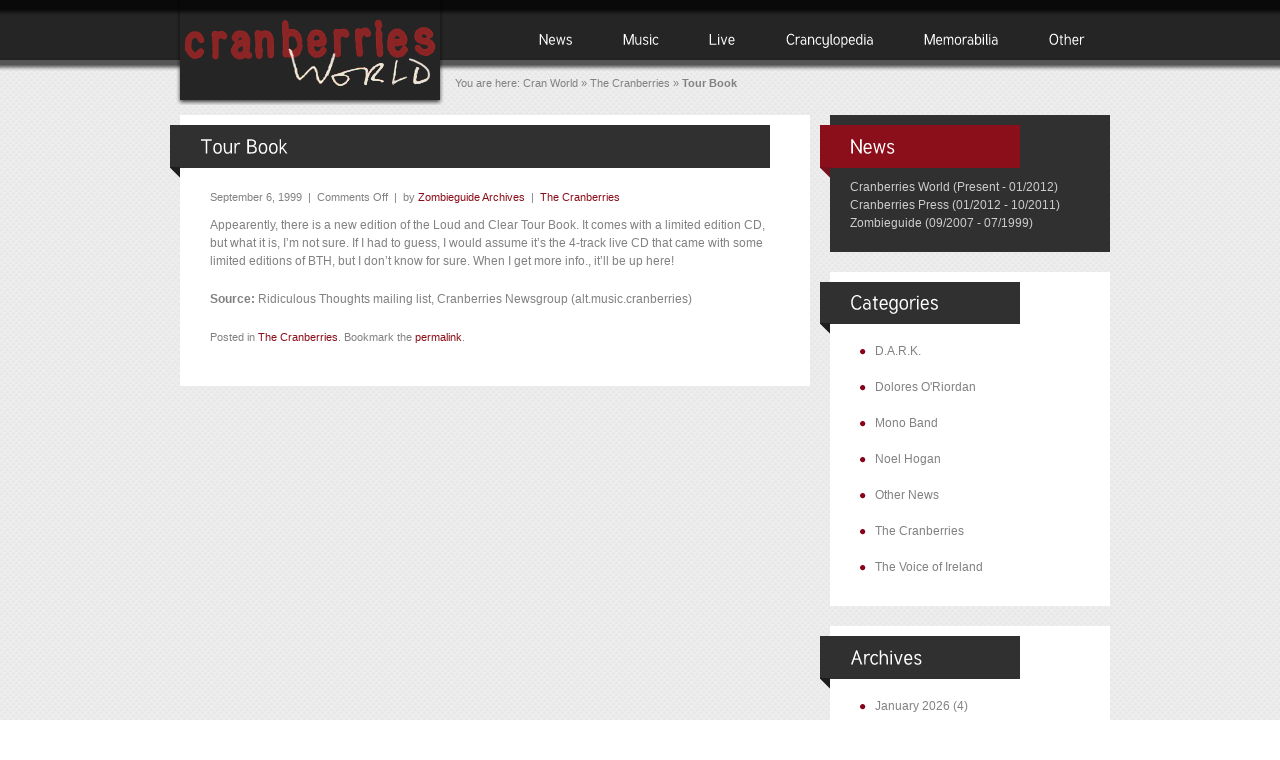

--- FILE ---
content_type: text/html; charset=UTF-8
request_url: http://cranberriesworld.com/1999/09/06/tour-book/
body_size: 13117
content:
<!DOCTYPE html>
<html lang="en-GB">
<head>
<meta charset="UTF-8" />
<title>Tour Book | Cranberries World</title>
<link rel="profile" href="http://gmpg.org/xfn/11" />
<link rel="stylesheet" type="text/css" media="all" href="http://cranberriesworld.com/wp-content/themes/impresa/style.css" />
<link href="http://cranberriesworld.com/wp-content/themes/impresa/prettyPhoto.css" rel="stylesheet" type="text/css" />
<link href="http://cranberriesworld.com/wp-content/themes/impresa/nivo-slider.css" rel="stylesheet" type="text/css" />
<link rel="pingback" href="http://cranberriesworld.com/xmlrpc.php" />
<link rel="shortcut icon" href="http://cranberriesworld.com/wp-content/themes/impresa/images/favicon.ico" />

<meta name='robots' content='max-image-preview:large' />
	<style>img:is([sizes="auto" i], [sizes^="auto," i]) { contain-intrinsic-size: 3000px 1500px }</style>
	<link rel='dns-prefetch' href='//widgetlogic.org' />
<link rel="alternate" type="application/rss+xml" title="Cranberries World &raquo; Feed" href="https://cranberriesworld.com/feed/" />
<link rel="alternate" type="application/rss+xml" title="Cranberries World &raquo; Comments Feed" href="https://cranberriesworld.com/comments/feed/" />
<script type="text/javascript">
/* <![CDATA[ */
window._wpemojiSettings = {"baseUrl":"https:\/\/s.w.org\/images\/core\/emoji\/16.0.1\/72x72\/","ext":".png","svgUrl":"https:\/\/s.w.org\/images\/core\/emoji\/16.0.1\/svg\/","svgExt":".svg","source":{"concatemoji":"http:\/\/cranberriesworld.com\/wp-includes\/js\/wp-emoji-release.min.js?ver=6.8.3"}};
/*! This file is auto-generated */
!function(s,n){var o,i,e;function c(e){try{var t={supportTests:e,timestamp:(new Date).valueOf()};sessionStorage.setItem(o,JSON.stringify(t))}catch(e){}}function p(e,t,n){e.clearRect(0,0,e.canvas.width,e.canvas.height),e.fillText(t,0,0);var t=new Uint32Array(e.getImageData(0,0,e.canvas.width,e.canvas.height).data),a=(e.clearRect(0,0,e.canvas.width,e.canvas.height),e.fillText(n,0,0),new Uint32Array(e.getImageData(0,0,e.canvas.width,e.canvas.height).data));return t.every(function(e,t){return e===a[t]})}function u(e,t){e.clearRect(0,0,e.canvas.width,e.canvas.height),e.fillText(t,0,0);for(var n=e.getImageData(16,16,1,1),a=0;a<n.data.length;a++)if(0!==n.data[a])return!1;return!0}function f(e,t,n,a){switch(t){case"flag":return n(e,"\ud83c\udff3\ufe0f\u200d\u26a7\ufe0f","\ud83c\udff3\ufe0f\u200b\u26a7\ufe0f")?!1:!n(e,"\ud83c\udde8\ud83c\uddf6","\ud83c\udde8\u200b\ud83c\uddf6")&&!n(e,"\ud83c\udff4\udb40\udc67\udb40\udc62\udb40\udc65\udb40\udc6e\udb40\udc67\udb40\udc7f","\ud83c\udff4\u200b\udb40\udc67\u200b\udb40\udc62\u200b\udb40\udc65\u200b\udb40\udc6e\u200b\udb40\udc67\u200b\udb40\udc7f");case"emoji":return!a(e,"\ud83e\udedf")}return!1}function g(e,t,n,a){var r="undefined"!=typeof WorkerGlobalScope&&self instanceof WorkerGlobalScope?new OffscreenCanvas(300,150):s.createElement("canvas"),o=r.getContext("2d",{willReadFrequently:!0}),i=(o.textBaseline="top",o.font="600 32px Arial",{});return e.forEach(function(e){i[e]=t(o,e,n,a)}),i}function t(e){var t=s.createElement("script");t.src=e,t.defer=!0,s.head.appendChild(t)}"undefined"!=typeof Promise&&(o="wpEmojiSettingsSupports",i=["flag","emoji"],n.supports={everything:!0,everythingExceptFlag:!0},e=new Promise(function(e){s.addEventListener("DOMContentLoaded",e,{once:!0})}),new Promise(function(t){var n=function(){try{var e=JSON.parse(sessionStorage.getItem(o));if("object"==typeof e&&"number"==typeof e.timestamp&&(new Date).valueOf()<e.timestamp+604800&&"object"==typeof e.supportTests)return e.supportTests}catch(e){}return null}();if(!n){if("undefined"!=typeof Worker&&"undefined"!=typeof OffscreenCanvas&&"undefined"!=typeof URL&&URL.createObjectURL&&"undefined"!=typeof Blob)try{var e="postMessage("+g.toString()+"("+[JSON.stringify(i),f.toString(),p.toString(),u.toString()].join(",")+"));",a=new Blob([e],{type:"text/javascript"}),r=new Worker(URL.createObjectURL(a),{name:"wpTestEmojiSupports"});return void(r.onmessage=function(e){c(n=e.data),r.terminate(),t(n)})}catch(e){}c(n=g(i,f,p,u))}t(n)}).then(function(e){for(var t in e)n.supports[t]=e[t],n.supports.everything=n.supports.everything&&n.supports[t],"flag"!==t&&(n.supports.everythingExceptFlag=n.supports.everythingExceptFlag&&n.supports[t]);n.supports.everythingExceptFlag=n.supports.everythingExceptFlag&&!n.supports.flag,n.DOMReady=!1,n.readyCallback=function(){n.DOMReady=!0}}).then(function(){return e}).then(function(){var e;n.supports.everything||(n.readyCallback(),(e=n.source||{}).concatemoji?t(e.concatemoji):e.wpemoji&&e.twemoji&&(t(e.twemoji),t(e.wpemoji)))}))}((window,document),window._wpemojiSettings);
/* ]]> */
</script>
<style id='wp-emoji-styles-inline-css' type='text/css'>

	img.wp-smiley, img.emoji {
		display: inline !important;
		border: none !important;
		box-shadow: none !important;
		height: 1em !important;
		width: 1em !important;
		margin: 0 0.07em !important;
		vertical-align: -0.1em !important;
		background: none !important;
		padding: 0 !important;
	}
</style>
<link rel='stylesheet' id='wp-block-library-css' href='http://cranberriesworld.com/wp-includes/css/dist/block-library/style.min.css?ver=6.8.3' type='text/css' media='all' />
<style id='classic-theme-styles-inline-css' type='text/css'>
/*! This file is auto-generated */
.wp-block-button__link{color:#fff;background-color:#32373c;border-radius:9999px;box-shadow:none;text-decoration:none;padding:calc(.667em + 2px) calc(1.333em + 2px);font-size:1.125em}.wp-block-file__button{background:#32373c;color:#fff;text-decoration:none}
</style>
<link rel='stylesheet' id='block-widget-css' href='http://cranberriesworld.com/wp-content/plugins/widget-logic/block_widget/css/widget.css?ver=1727084450' type='text/css' media='all' />
<style id='global-styles-inline-css' type='text/css'>
:root{--wp--preset--aspect-ratio--square: 1;--wp--preset--aspect-ratio--4-3: 4/3;--wp--preset--aspect-ratio--3-4: 3/4;--wp--preset--aspect-ratio--3-2: 3/2;--wp--preset--aspect-ratio--2-3: 2/3;--wp--preset--aspect-ratio--16-9: 16/9;--wp--preset--aspect-ratio--9-16: 9/16;--wp--preset--color--black: #000000;--wp--preset--color--cyan-bluish-gray: #abb8c3;--wp--preset--color--white: #ffffff;--wp--preset--color--pale-pink: #f78da7;--wp--preset--color--vivid-red: #cf2e2e;--wp--preset--color--luminous-vivid-orange: #ff6900;--wp--preset--color--luminous-vivid-amber: #fcb900;--wp--preset--color--light-green-cyan: #7bdcb5;--wp--preset--color--vivid-green-cyan: #00d084;--wp--preset--color--pale-cyan-blue: #8ed1fc;--wp--preset--color--vivid-cyan-blue: #0693e3;--wp--preset--color--vivid-purple: #9b51e0;--wp--preset--gradient--vivid-cyan-blue-to-vivid-purple: linear-gradient(135deg,rgba(6,147,227,1) 0%,rgb(155,81,224) 100%);--wp--preset--gradient--light-green-cyan-to-vivid-green-cyan: linear-gradient(135deg,rgb(122,220,180) 0%,rgb(0,208,130) 100%);--wp--preset--gradient--luminous-vivid-amber-to-luminous-vivid-orange: linear-gradient(135deg,rgba(252,185,0,1) 0%,rgba(255,105,0,1) 100%);--wp--preset--gradient--luminous-vivid-orange-to-vivid-red: linear-gradient(135deg,rgba(255,105,0,1) 0%,rgb(207,46,46) 100%);--wp--preset--gradient--very-light-gray-to-cyan-bluish-gray: linear-gradient(135deg,rgb(238,238,238) 0%,rgb(169,184,195) 100%);--wp--preset--gradient--cool-to-warm-spectrum: linear-gradient(135deg,rgb(74,234,220) 0%,rgb(151,120,209) 20%,rgb(207,42,186) 40%,rgb(238,44,130) 60%,rgb(251,105,98) 80%,rgb(254,248,76) 100%);--wp--preset--gradient--blush-light-purple: linear-gradient(135deg,rgb(255,206,236) 0%,rgb(152,150,240) 100%);--wp--preset--gradient--blush-bordeaux: linear-gradient(135deg,rgb(254,205,165) 0%,rgb(254,45,45) 50%,rgb(107,0,62) 100%);--wp--preset--gradient--luminous-dusk: linear-gradient(135deg,rgb(255,203,112) 0%,rgb(199,81,192) 50%,rgb(65,88,208) 100%);--wp--preset--gradient--pale-ocean: linear-gradient(135deg,rgb(255,245,203) 0%,rgb(182,227,212) 50%,rgb(51,167,181) 100%);--wp--preset--gradient--electric-grass: linear-gradient(135deg,rgb(202,248,128) 0%,rgb(113,206,126) 100%);--wp--preset--gradient--midnight: linear-gradient(135deg,rgb(2,3,129) 0%,rgb(40,116,252) 100%);--wp--preset--font-size--small: 13px;--wp--preset--font-size--medium: 20px;--wp--preset--font-size--large: 36px;--wp--preset--font-size--x-large: 42px;--wp--preset--spacing--20: 0.44rem;--wp--preset--spacing--30: 0.67rem;--wp--preset--spacing--40: 1rem;--wp--preset--spacing--50: 1.5rem;--wp--preset--spacing--60: 2.25rem;--wp--preset--spacing--70: 3.38rem;--wp--preset--spacing--80: 5.06rem;--wp--preset--shadow--natural: 6px 6px 9px rgba(0, 0, 0, 0.2);--wp--preset--shadow--deep: 12px 12px 50px rgba(0, 0, 0, 0.4);--wp--preset--shadow--sharp: 6px 6px 0px rgba(0, 0, 0, 0.2);--wp--preset--shadow--outlined: 6px 6px 0px -3px rgba(255, 255, 255, 1), 6px 6px rgba(0, 0, 0, 1);--wp--preset--shadow--crisp: 6px 6px 0px rgba(0, 0, 0, 1);}:where(.is-layout-flex){gap: 0.5em;}:where(.is-layout-grid){gap: 0.5em;}body .is-layout-flex{display: flex;}.is-layout-flex{flex-wrap: wrap;align-items: center;}.is-layout-flex > :is(*, div){margin: 0;}body .is-layout-grid{display: grid;}.is-layout-grid > :is(*, div){margin: 0;}:where(.wp-block-columns.is-layout-flex){gap: 2em;}:where(.wp-block-columns.is-layout-grid){gap: 2em;}:where(.wp-block-post-template.is-layout-flex){gap: 1.25em;}:where(.wp-block-post-template.is-layout-grid){gap: 1.25em;}.has-black-color{color: var(--wp--preset--color--black) !important;}.has-cyan-bluish-gray-color{color: var(--wp--preset--color--cyan-bluish-gray) !important;}.has-white-color{color: var(--wp--preset--color--white) !important;}.has-pale-pink-color{color: var(--wp--preset--color--pale-pink) !important;}.has-vivid-red-color{color: var(--wp--preset--color--vivid-red) !important;}.has-luminous-vivid-orange-color{color: var(--wp--preset--color--luminous-vivid-orange) !important;}.has-luminous-vivid-amber-color{color: var(--wp--preset--color--luminous-vivid-amber) !important;}.has-light-green-cyan-color{color: var(--wp--preset--color--light-green-cyan) !important;}.has-vivid-green-cyan-color{color: var(--wp--preset--color--vivid-green-cyan) !important;}.has-pale-cyan-blue-color{color: var(--wp--preset--color--pale-cyan-blue) !important;}.has-vivid-cyan-blue-color{color: var(--wp--preset--color--vivid-cyan-blue) !important;}.has-vivid-purple-color{color: var(--wp--preset--color--vivid-purple) !important;}.has-black-background-color{background-color: var(--wp--preset--color--black) !important;}.has-cyan-bluish-gray-background-color{background-color: var(--wp--preset--color--cyan-bluish-gray) !important;}.has-white-background-color{background-color: var(--wp--preset--color--white) !important;}.has-pale-pink-background-color{background-color: var(--wp--preset--color--pale-pink) !important;}.has-vivid-red-background-color{background-color: var(--wp--preset--color--vivid-red) !important;}.has-luminous-vivid-orange-background-color{background-color: var(--wp--preset--color--luminous-vivid-orange) !important;}.has-luminous-vivid-amber-background-color{background-color: var(--wp--preset--color--luminous-vivid-amber) !important;}.has-light-green-cyan-background-color{background-color: var(--wp--preset--color--light-green-cyan) !important;}.has-vivid-green-cyan-background-color{background-color: var(--wp--preset--color--vivid-green-cyan) !important;}.has-pale-cyan-blue-background-color{background-color: var(--wp--preset--color--pale-cyan-blue) !important;}.has-vivid-cyan-blue-background-color{background-color: var(--wp--preset--color--vivid-cyan-blue) !important;}.has-vivid-purple-background-color{background-color: var(--wp--preset--color--vivid-purple) !important;}.has-black-border-color{border-color: var(--wp--preset--color--black) !important;}.has-cyan-bluish-gray-border-color{border-color: var(--wp--preset--color--cyan-bluish-gray) !important;}.has-white-border-color{border-color: var(--wp--preset--color--white) !important;}.has-pale-pink-border-color{border-color: var(--wp--preset--color--pale-pink) !important;}.has-vivid-red-border-color{border-color: var(--wp--preset--color--vivid-red) !important;}.has-luminous-vivid-orange-border-color{border-color: var(--wp--preset--color--luminous-vivid-orange) !important;}.has-luminous-vivid-amber-border-color{border-color: var(--wp--preset--color--luminous-vivid-amber) !important;}.has-light-green-cyan-border-color{border-color: var(--wp--preset--color--light-green-cyan) !important;}.has-vivid-green-cyan-border-color{border-color: var(--wp--preset--color--vivid-green-cyan) !important;}.has-pale-cyan-blue-border-color{border-color: var(--wp--preset--color--pale-cyan-blue) !important;}.has-vivid-cyan-blue-border-color{border-color: var(--wp--preset--color--vivid-cyan-blue) !important;}.has-vivid-purple-border-color{border-color: var(--wp--preset--color--vivid-purple) !important;}.has-vivid-cyan-blue-to-vivid-purple-gradient-background{background: var(--wp--preset--gradient--vivid-cyan-blue-to-vivid-purple) !important;}.has-light-green-cyan-to-vivid-green-cyan-gradient-background{background: var(--wp--preset--gradient--light-green-cyan-to-vivid-green-cyan) !important;}.has-luminous-vivid-amber-to-luminous-vivid-orange-gradient-background{background: var(--wp--preset--gradient--luminous-vivid-amber-to-luminous-vivid-orange) !important;}.has-luminous-vivid-orange-to-vivid-red-gradient-background{background: var(--wp--preset--gradient--luminous-vivid-orange-to-vivid-red) !important;}.has-very-light-gray-to-cyan-bluish-gray-gradient-background{background: var(--wp--preset--gradient--very-light-gray-to-cyan-bluish-gray) !important;}.has-cool-to-warm-spectrum-gradient-background{background: var(--wp--preset--gradient--cool-to-warm-spectrum) !important;}.has-blush-light-purple-gradient-background{background: var(--wp--preset--gradient--blush-light-purple) !important;}.has-blush-bordeaux-gradient-background{background: var(--wp--preset--gradient--blush-bordeaux) !important;}.has-luminous-dusk-gradient-background{background: var(--wp--preset--gradient--luminous-dusk) !important;}.has-pale-ocean-gradient-background{background: var(--wp--preset--gradient--pale-ocean) !important;}.has-electric-grass-gradient-background{background: var(--wp--preset--gradient--electric-grass) !important;}.has-midnight-gradient-background{background: var(--wp--preset--gradient--midnight) !important;}.has-small-font-size{font-size: var(--wp--preset--font-size--small) !important;}.has-medium-font-size{font-size: var(--wp--preset--font-size--medium) !important;}.has-large-font-size{font-size: var(--wp--preset--font-size--large) !important;}.has-x-large-font-size{font-size: var(--wp--preset--font-size--x-large) !important;}
:where(.wp-block-post-template.is-layout-flex){gap: 1.25em;}:where(.wp-block-post-template.is-layout-grid){gap: 1.25em;}
:where(.wp-block-columns.is-layout-flex){gap: 2em;}:where(.wp-block-columns.is-layout-grid){gap: 2em;}
:root :where(.wp-block-pullquote){font-size: 1.5em;line-height: 1.6;}
</style>
<link rel='stylesheet' id='ctf_styles-css' href='http://cranberriesworld.com/wp-content/plugins/custom-twitter-feeds/css/ctf-styles.min.css?ver=2.3.1' type='text/css' media='all' />
<link rel='stylesheet' id='foobox-free-min-css' href='http://cranberriesworld.com/wp-content/plugins/foobox-image-lightbox/free/css/foobox.free.min.css?ver=2.7.35' type='text/css' media='all' />
<link rel='stylesheet' id='wp-polls-css' href='http://cranberriesworld.com/wp-content/plugins/wp-polls/polls-css.css?ver=2.77.3' type='text/css' media='all' />
<style id='wp-polls-inline-css' type='text/css'>
.wp-polls .pollbar {
	margin: 1px;
	font-size: 6px;
	line-height: 8px;
	height: 8px;
	background: #a73036;
	border: 1px solid #8b0f1a;
}

</style>
<link rel='stylesheet' id='wp-pagenavi-css' href='http://cranberriesworld.com/wp-content/plugins/wp-pagenavi/pagenavi-css.css?ver=2.70' type='text/css' media='all' />
<link rel='stylesheet' id='really_simple_share_style-css' href='http://cranberriesworld.com/wp-content/plugins/really-simple-facebook-twitter-share-buttons/style.css?ver=6.8.3' type='text/css' media='all' />
<script type="text/javascript" src="http://cranberriesworld.com/wp-includes/js/jquery/jquery.min.js?ver=3.7.1" id="jquery-core-js"></script>
<script type="text/javascript" src="http://cranberriesworld.com/wp-includes/js/jquery/jquery-migrate.min.js?ver=3.4.1" id="jquery-migrate-js"></script>
<script type="text/javascript" src="http://cranberriesworld.com/wp-content/themes/impresa/js/jquery.prettyPhoto.js?ver=2.5.6" id="prettyphoto-js"></script>
<script type="text/javascript" src="http://cranberriesworld.com/wp-content/themes/impresa/js/cufon-yui.js?ver=1.0.9" id="cufon-yui-js"></script>
<script type="text/javascript" src="http://cranberriesworld.com/wp-content/themes/impresa/js/Tuffy_500-Tuffy_700-Tuffy_italic_500.font.js?ver=6.8.3" id="tuffy-js"></script>
<script type="text/javascript" src="http://cranberriesworld.com/wp-content/themes/impresa/js/jquery.cycle.all.min.js?ver=6.8.3" id="cycle-js"></script>
<script type="text/javascript" src="http://cranberriesworld.com/wp-content/themes/impresa/js/jquery.nivo.slider.pack.js?ver=2.1" id="nivo-slider-js"></script>
<script type="text/javascript" src="http://cranberriesworld.com/wp-content/themes/impresa/js/fade.js?ver=6.8.3" id="fade-js"></script>
<script type="text/javascript" src="http://cranberriesworld.com/wp-content/themes/impresa/js/dropdown.js?ver=6.8.3" id="dropdownmenu-js"></script>
<script type="text/javascript" src="https://cranberriesworld.com/custom_js/discography.js?ver=6.8.3" id="discography-js-js"></script>
<script type="text/javascript" id="foobox-free-min-js-before">
/* <![CDATA[ */
/* Run FooBox FREE (v2.7.35) */
var FOOBOX = window.FOOBOX = {
	ready: true,
	disableOthers: false,
	o: {wordpress: { enabled: true },
		captions: { dataTitle: ["captionTitle","title"], dataDesc: ["captionDesc","description"] },
		rel: '',
		excludes:'.fbx-link,.nofoobox,.nolightbox,a[href*="pinterest.com/pin/create/button/"]',
		affiliate : { enabled: false },
		error: "Could not load the item"},
	selectors: [
		".gallery", ".wp-block-gallery", ".wp-caption", ".wp-block-image", "a:has(img[class*=wp-image-])", ".foobox"
	],
	pre: function( $ ){
		// Custom JavaScript (Pre)
		
	},
	post: function( $ ){
		// Custom JavaScript (Post)
		
		// Custom Captions Code
		
	},
	custom: function( $ ){
		// Custom Extra JS
		
	}
};
/* ]]> */
</script>
<script type="text/javascript" src="http://cranberriesworld.com/wp-content/plugins/foobox-image-lightbox/free/js/foobox.free.min.js?ver=2.7.35" id="foobox-free-min-js"></script>
<link rel="https://api.w.org/" href="https://cranberriesworld.com/wp-json/" /><link rel="alternate" title="JSON" type="application/json" href="https://cranberriesworld.com/wp-json/wp/v2/posts/55488" /><link rel="EditURI" type="application/rsd+xml" title="RSD" href="https://cranberriesworld.com/xmlrpc.php?rsd" />
<meta name="generator" content="WordPress 6.8.3" />
<link rel="canonical" href="https://cranberriesworld.com/1999/09/06/tour-book/" />
<link rel='shortlink' href='https://cranberriesworld.com/?p=55488' />
<link rel="alternate" title="oEmbed (JSON)" type="application/json+oembed" href="https://cranberriesworld.com/wp-json/oembed/1.0/embed?url=https%3A%2F%2Fcranberriesworld.com%2F1999%2F09%2F06%2Ftour-book%2F" />
<link rel="alternate" title="oEmbed (XML)" type="text/xml+oembed" href="https://cranberriesworld.com/wp-json/oembed/1.0/embed?url=https%3A%2F%2Fcranberriesworld.com%2F1999%2F09%2F06%2Ftour-book%2F&#038;format=xml" />
<script type="text/javascript">
        //<![CDATA[
        
      !function(d,s,id){var js,fjs=d.getElementsByTagName(s)[0];if(!d.getElementById(id)){js=d.createElement(s);js.id=id;js.src="https://platform.twitter.com/widgets.js";fjs.parentNode.insertBefore(js,fjs);}}(document,"script","twitter-wjs");
      
      window.___gcfg = {lang: "en"};
		  (function() {
		    var po = document.createElement("script"); po.type = "text/javascript"; po.async = true;
		    po.src = "https://apis.google.com/js/plusone.js";
		    var s = document.getElementsByTagName("script")[0]; s.parentNode.insertBefore(po, s);
		  })();
      
        //]]>
  		</script><script type="text/javascript" src="http://cranberriesworld.com/wp-content/plugins/si-captcha-for-wordpress/captcha/si_captcha.js?ver=1769027246"></script>
<!-- begin SI CAPTCHA Anti-Spam - login/register form style -->
<style type="text/css">
.si_captcha_small { width:175px; height:45px; padding-top:10px; padding-bottom:10px; }
.si_captcha_large { width:250px; height:60px; padding-top:10px; padding-bottom:10px; }
img#si_image_com { border-style:none; margin:0; padding-right:5px; float:left; }
img#si_image_reg { border-style:none; margin:0; padding-right:5px; float:left; }
img#si_image_log { border-style:none; margin:0; padding-right:5px; float:left; }
img#si_image_side_login { border-style:none; margin:0; padding-right:5px; float:left; }
img#si_image_checkout { border-style:none; margin:0; padding-right:5px; float:left; }
img#si_image_jetpack { border-style:none; margin:0; padding-right:5px; float:left; }
img#si_image_bbpress_topic { border-style:none; margin:0; padding-right:5px; float:left; }
.si_captcha_refresh { border-style:none; margin:0; vertical-align:bottom; }
div#si_captcha_input { display:block; padding-top:15px; padding-bottom:5px; }
label#si_captcha_code_label { margin:0; }
input#si_captcha_code_input { width:65px; }
p#si_captcha_code_p { clear: left; padding-top:10px; }
.si-captcha-jetpack-error { color:#DC3232; }
</style>
<!-- end SI CAPTCHA Anti-Spam - login/register form style -->
			<!-- Easy Columns 2.1.1 by Pat Friedl http://www.patrickfriedl.com -->
			<link rel="stylesheet" href="https://cranberriesworld.com/wp-content/plugins/easy-columns/css/easy-columns.css" type="text/css" media="screen, projection" />
			<!-- EDIT 2020/07/21 - ADD JQUERY -->
<script src="https://code.jquery.com/jquery-migrate-1.2.1.js"></script>


<!-- ////////////////////////////////// -->
<!-- //      Javascript Files        // -->
<!-- ////////////////////////////////// -->
<script type="text/javascript">
	 Cufon.replace('h1') ('h1 a') ('h2') ('h3') ('h4') ('h5') ('h6') ('#topnavigation li', { hover: true});
</script>
<script type="text/javascript">
   jQuery(document).ready(function($) {     
		
         $('.boxslideshow').cycle({
            timeout: 5000,  // milliseconds between slide transitions (0 to disable auto advance)
            fx:      'fade', // choose your transition type, ex: fade, scrollUp, shuffle, etc...            
            pause:   0,	  // true to enable "pause on hover"
			pager:   '.pager_cycle',  // selector for element to use as pager container
			cleartypeNoBg:true, // set to true to disable extra cleartype fixing (leave false to force background color setting on slides) 
            pauseOnPagerHover: 0 // true to pause when hovering over pager link
        });
		
         $('.boxslideshow2').cycle({
            timeout: 5000,  // milliseconds between slide transitions (0 to disable auto advance)
            fx:      'scrollVert', // choose your transition type, ex: fade, scrollUp, shuffle, etc...            
            pause:   0,	  // true to enable "pause on hover"
			pager:   '.pager_cycle',  // selector for element to use as pager container
			cleartypeNoBg:true, // set to true to disable extra cleartype fixing (leave false to force background color setting on slides) 
            pauseOnPagerHover: 0 // true to pause when hovering over pager link
        });
		
		/* for portfolio prettyPhoto */
		$("#gallery-pf a[rel^='prettyPhoto']").prettyPhoto({theme:'dark_rounded'});
		
		
     });
	 
	$(window).load(function() {
		$('#slider').nivoSlider({
			effect:'random', //Specify sets like: 'fold,fade,sliceDown'
			slices:8,
			animSpeed:500, //Slide transition speed
			pauseTime:24000,
			directionNav:false, //Next &amp; Prev
			startSlide:0 //Set starting Slide (0 index)
		});
	});
	 
</script>
<!--[if IE]>
<script type="text/JavaScript" src="http://cranberriesworld.com/wp-content/themes/impresa/js/DD_belatedPNG.js"></script>
<![endif]-->

</head>

<body class="body-page">
	<div id="wrapper">
		<div id="container">
			<div id="top">
										<div id="logo">
					<div id="logo-img">
						<a href="https://cranberriesworld.com/" title="Click for Home"><img src="http://cranberriesworld.com/wp-content/themes/impresa/images/logo.png" alt=""  /></a>
					</div>
				</div><!-- #logo -->
								<div id="topnavigation">
				<ul id="topnav" class="menu"><li id="menu-item-20" class="menu-item menu-item-type-post_type menu-item-object-page menu-item-20"><a href="https://cranberriesworld.com/news/the-cranberries-press/">News</a></li>
<li id="menu-item-70" class="menu-item menu-item-type-post_type menu-item-object-page menu-item-has-children menu-item-70"><a href="https://cranberriesworld.com/music/discography/">Music</a>
<ul class="sub-menu">
	<li id="menu-item-52476" class="menu-item menu-item-type-post_type menu-item-object-page menu-item-52476"><a href="https://cranberriesworld.com/music/certification/">Certification</a></li>
	<li id="menu-item-69" class="menu-item menu-item-type-post_type menu-item-object-page menu-item-69"><a href="https://cranberriesworld.com/music/discography/">Discography</a></li>
	<li id="menu-item-68" class="menu-item menu-item-type-post_type menu-item-object-page menu-item-68"><a href="https://cranberriesworld.com/music/music-video/">Music Video</a></li>
	<li id="menu-item-82920" class="menu-item menu-item-type-post_type menu-item-object-page menu-item-82920"><a href="https://cranberriesworld.com/music/songbook/">Songbook</a></li>
	<li id="menu-item-67" class="menu-item menu-item-type-post_type menu-item-object-page menu-item-67"><a href="https://cranberriesworld.com/music/song-list-a-z/">Songlist A-Z</a></li>
</ul>
</li>
<li id="menu-item-28306" class="menu-item menu-item-type-post_type menu-item-object-page menu-item-has-children menu-item-28306"><a href="https://cranberriesworld.com/live/concert/">Live</a>
<ul class="sub-menu">
	<li id="menu-item-25476" class="menu-item menu-item-type-post_type menu-item-object-page menu-item-25476"><a href="https://cranberriesworld.com/live/bootleg-release/">Bootleg Release</a></li>
	<li id="menu-item-28307" class="menu-item menu-item-type-post_type menu-item-object-page menu-item-28307"><a href="https://cranberriesworld.com/live/concert/">Concert</a></li>
	<li id="menu-item-28308" class="menu-item menu-item-type-post_type menu-item-object-page menu-item-28308"><a href="https://cranberriesworld.com/live/promotional-performance/">Promotional Perf.</a></li>
</ul>
</li>
<li id="menu-item-54803" class="menu-item menu-item-type-post_type menu-item-object-page menu-item-has-children menu-item-54803"><a href="https://cranberriesworld.com/crancyclopedia/biography/">Crancylopedia</a>
<ul class="sub-menu">
	<li id="menu-item-27476" class="menu-item menu-item-type-post_type menu-item-object-page menu-item-27476"><a href="https://cranberriesworld.com/crancyclopedia/biography/">Biography</a></li>
	<li id="menu-item-81580" class="menu-item menu-item-type-post_type menu-item-object-page menu-item-81580"><a href="https://cranberriesworld.com/crancyclopedia/book/">Book</a></li>
	<li id="menu-item-63588" class="menu-item menu-item-type-post_type menu-item-object-page menu-item-63588"><a href="https://cranberriesworld.com/crancyclopedia/cranfont/">CranFont</a></li>
	<li id="menu-item-58727" class="menu-item menu-item-type-post_type menu-item-object-page menu-item-58727"><a href="https://cranberriesworld.com/crancyclopedia/fanzine/">Fanzine</a></li>
	<li id="menu-item-25161" class="menu-item menu-item-type-post_type menu-item-object-page menu-item-25161"><a href="https://cranberriesworld.com/crancyclopedia/interview/">Interview</a></li>
	<li id="menu-item-62031" class="menu-item menu-item-type-post_type menu-item-object-page menu-item-62031"><a href="https://cranberriesworld.com/crancyclopedia/map/">Map</a></li>
	<li id="menu-item-89366" class="menu-item menu-item-type-post_type menu-item-object-page menu-item-89366"><a href="https://cranberriesworld.com/crancyclopedia/official-fan-club/">Official Fan Club</a></li>
	<li id="menu-item-100702" class="menu-item menu-item-type-post_type menu-item-object-page menu-item-100702"><a href="https://cranberriesworld.com/crancyclopedia/official-letter/">Official Letter</a></li>
	<li id="menu-item-74804" class="menu-item menu-item-type-post_type menu-item-object-page menu-item-74804"><a href="https://cranberriesworld.com/crancyclopedia/on-line-game/">On-Line Game</a></li>
	<li id="menu-item-86153" class="menu-item menu-item-type-post_type menu-item-object-page menu-item-86153"><a href="https://cranberriesworld.com/crancyclopedia/portrait/">Portrait</a></li>
	<li id="menu-item-99996" class="menu-item menu-item-type-post_type menu-item-object-page menu-item-99996"><a href="https://cranberriesworld.com/crancyclopedia/press/">Press</a></li>
	<li id="menu-item-82655" class="menu-item menu-item-type-post_type menu-item-object-page menu-item-82655"><a href="https://cranberriesworld.com/crancyclopedia/press-release/">Press Release</a></li>
</ul>
</li>
<li id="menu-item-70214" class="menu-item menu-item-type-post_type menu-item-object-page menu-item-has-children menu-item-70214"><a href="https://cranberriesworld.com/memorabilia/merchandise/">Memorabilia</a>
<ul class="sub-menu">
	<li id="menu-item-70215" class="menu-item menu-item-type-post_type menu-item-object-page menu-item-70215"><a href="https://cranberriesworld.com/memorabilia/clothing-crew/">Clothing (Crew)</a></li>
	<li id="menu-item-72621" class="menu-item menu-item-type-post_type menu-item-object-page menu-item-72621"><a href="https://cranberriesworld.com/memorabilia/clothing-promo/">Clothing (Promo)</a></li>
	<li id="menu-item-72726" class="menu-item menu-item-type-post_type menu-item-object-page menu-item-72726"><a href="https://cranberriesworld.com/memorabilia/display/">Display</a></li>
	<li id="menu-item-70216" class="menu-item menu-item-type-post_type menu-item-object-page menu-item-70216"><a href="https://cranberriesworld.com/memorabilia/merchandise/">Merchandise</a></li>
	<li id="menu-item-94931" class="menu-item menu-item-type-post_type menu-item-object-page menu-item-94931"><a href="https://cranberriesworld.com/memorabilia/one-sheet/">One-Sheet</a></li>
	<li id="menu-item-71889" class="menu-item menu-item-type-post_type menu-item-object-page menu-item-71889"><a href="https://cranberriesworld.com/memorabilia/postcard/">Postcard</a></li>
	<li id="menu-item-71866" class="menu-item menu-item-type-post_type menu-item-object-page menu-item-71866"><a href="https://cranberriesworld.com/memorabilia/poster/">Poster</a></li>
	<li id="menu-item-81236" class="menu-item menu-item-type-post_type menu-item-object-page menu-item-81236"><a href="https://cranberriesworld.com/memorabilia/press-pack/">Press Pack</a></li>
	<li id="menu-item-90769" class="menu-item menu-item-type-post_type menu-item-object-page menu-item-90769"><a href="https://cranberriesworld.com/memorabilia/publicity-photo/">Publicity Photo</a></li>
	<li id="menu-item-72900" class="menu-item menu-item-type-post_type menu-item-object-page menu-item-72900"><a href="https://cranberriesworld.com/memorabilia/rarity/">Rarity</a></li>
	<li id="menu-item-90915" class="menu-item menu-item-type-post_type menu-item-object-page menu-item-90915"><a href="https://cranberriesworld.com/memorabilia/stock-photo/">Stock Photo</a></li>
	<li id="menu-item-59581" class="menu-item menu-item-type-post_type menu-item-object-page menu-item-59581"><a href="https://cranberriesworld.com/memorabilia/tour-itinerary/">Tour Itinerary</a></li>
	<li id="menu-item-53459" class="menu-item menu-item-type-post_type menu-item-object-page menu-item-53459"><a href="https://cranberriesworld.com/memorabilia/tour-pass/">Tour Pass</a></li>
</ul>
</li>
<li id="menu-item-21314" class="menu-item menu-item-type-post_type menu-item-object-page menu-item-has-children menu-item-21314"><a href="https://cranberriesworld.com/other/about-cw/">Other</a>
<ul class="sub-menu">
	<li id="menu-item-77544" class="menu-item menu-item-type-post_type menu-item-object-page menu-item-77544"><a href="https://cranberriesworld.com/other/about-cw/">About CW</a></li>
	<li id="menu-item-22958" class="menu-item menu-item-type-post_type menu-item-object-page menu-item-22958"><a href="https://cranberriesworld.com/live/concert/nancy-spains-1991-12-11/contact/">Contact</a></li>
	<li id="menu-item-21315" class="menu-item menu-item-type-post_type menu-item-object-page menu-item-21315"><a href="https://cranberriesworld.com/other/links/">Links</a></li>
	<li id="menu-item-98634" class="menu-item menu-item-type-post_type menu-item-object-page menu-item-98634"><a href="https://cranberriesworld.com/other/oil-paintings/">Oil Paintings</a></li>
</ul>
</li>
</ul>				</div><!-- #topnavigation -->
			</div><!-- #top -->
			
			
<div id="con-breadcrumbs"><div id="breadcrumbs">You are here: <a href="https://cranberriesworld.com/">Cran World</a> &raquo; <a href="https://cranberriesworld.com/category/thecranberries/">The Cranberries</a> &raquo; <strong>Tour Book</strong></div></div>
<div id="main">
	<div id="content">
						
		<div class="box-type2">
			<div class="main-box">

				<div id="post-55488" class="post-55488 post type-post status-publish format-standard hentry category-thecranberries">
					<div class="box-title-post">
						<h2><a href="https://cranberriesworld.com/1999/09/06/tour-book/" title="Permalink to Tour Book" rel="bookmark">Tour Book</a></h2>
						<span class="cb"></span>
					</div>
					
					<div class="box-text">
					<div class="entry-utility">
						September 6, 1999&nbsp;&nbsp;|&nbsp;&nbsp;<span>Comments Off<span class="screen-reader-text"> on Tour Book</span></span>&nbsp;&nbsp;|&nbsp;&nbsp;by <a href="https://cranberriesworld.com/author/zombieguide-news-archive/"> Zombieguide Archives</a>&nbsp;&nbsp;|&nbsp;&nbsp;<a href="https://cranberriesworld.com/category/thecranberries/" rel="category tag">The Cranberries</a>					</div>


					<div class="entry-content">
						<p>Appearently, there is a new edition of the Loud and Clear Tour Book. It comes with a limited edition CD, but what it is, I&#8217;m not sure. If I had to guess, I would assume it&#8217;s the 4-track live CD that came with some limited editions of BTH, but I don&#8217;t know for sure. When I get more info., it&#8217;ll be up here!</p>
<p><strong>Source:</strong> Ridiculous Thoughts mailing list, Cranberries Newsgroup (alt.music.cranberries)</p>
											</div><!-- .entry-content -->
					
					
					<div class="entry-utility">
						Posted in <a href="https://cranberriesworld.com/category/thecranberries/" rel="category tag">The Cranberries</a>. Bookmark the <a href="https://cranberriesworld.com/1999/09/06/tour-book/" title="Permalink to Tour Book" rel="bookmark">permalink</a>.											</div><!-- .entry-utility -->
					
					</div><!-- .boxt-text -->
					

				</div><!-- #post-## -->
				
			</div><!-- .main-box -->
		</div><!-- .box-type2 -->
		
		
									

				
			<div id="comments">


	<p class="nocomments">Comments are closed.</p>



</div><!-- #comments -->

				
	</div><!-- #content -->
	<div id="sideright">
				<div class="widget-area">
			                  
						
				<div class="box-type1">
					<div class="main-box">
					 <div class="box-title"><h2 class="widget-title">News</h2><span class="cb"></span></div>					<div class="box-text">
						Cranberries World (Present - 01/2012)
Cranberries Press (01/2012 - 10/2011)
Zombieguide (09/2007 - 07/1999)					</div>
					</div><!-- .main-box -->
				</div><!-- .box-type1 -->
				
								
			 
        <ul><li id="categories-2" class="widget-container widget_categories"><div class="side-box"><div class="box-title"><h2 class="widget-title">Categories</h2><span class="cb"></span></div>
			<ul>
					<li class="cat-item cat-item-154"><a href="https://cranberriesworld.com/category/d-a-r-k/">D.A.R.K.</a>
</li>
	<li class="cat-item cat-item-47"><a href="https://cranberriesworld.com/category/doloresoriordan/">Dolores O&#039;Riordan</a>
</li>
	<li class="cat-item cat-item-24"><a href="https://cranberriesworld.com/category/monoband/">Mono Band</a>
</li>
	<li class="cat-item cat-item-153"><a href="https://cranberriesworld.com/category/noelhogan/">Noel Hogan</a>
</li>
	<li class="cat-item cat-item-3"><a href="https://cranberriesworld.com/category/othernews/">Other News</a>
</li>
	<li class="cat-item cat-item-9"><a href="https://cranberriesworld.com/category/thecranberries/">The Cranberries</a>
</li>
	<li class="cat-item cat-item-150"><a href="https://cranberriesworld.com/category/doloresoriordan/thevoiceofireland/">The Voice of Ireland</a>
</li>
			</ul>

			</div></li></ul><ul><li id="archives-2" class="widget-container widget_archive"><div class="side-box"><div class="box-title"><h2 class="widget-title">Archives</h2><span class="cb"></span></div>
			<ul>
					<li><a href='https://cranberriesworld.com/2026/01/'>January 2026</a>&nbsp;(4)</li>
	<li><a href='https://cranberriesworld.com/2025/12/'>December 2025</a>&nbsp;(1)</li>
	<li><a href='https://cranberriesworld.com/2025/11/'>November 2025</a>&nbsp;(14)</li>
	<li><a href='https://cranberriesworld.com/2025/10/'>October 2025</a>&nbsp;(11)</li>
	<li><a href='https://cranberriesworld.com/2025/09/'>September 2025</a>&nbsp;(15)</li>
	<li><a href='https://cranberriesworld.com/2025/08/'>August 2025</a>&nbsp;(31)</li>
	<li><a href='https://cranberriesworld.com/2025/07/'>July 2025</a>&nbsp;(4)</li>
	<li><a href='https://cranberriesworld.com/2025/06/'>June 2025</a>&nbsp;(9)</li>
	<li><a href='https://cranberriesworld.com/2025/05/'>May 2025</a>&nbsp;(1)</li>
	<li><a href='https://cranberriesworld.com/2025/04/'>April 2025</a>&nbsp;(5)</li>
	<li><a href='https://cranberriesworld.com/2025/03/'>March 2025</a>&nbsp;(2)</li>
	<li><a href='https://cranberriesworld.com/2025/02/'>February 2025</a>&nbsp;(5)</li>
	<li><a href='https://cranberriesworld.com/2025/01/'>January 2025</a>&nbsp;(13)</li>
	<li><a href='https://cranberriesworld.com/2024/12/'>December 2024</a>&nbsp;(5)</li>
	<li><a href='https://cranberriesworld.com/2024/11/'>November 2024</a>&nbsp;(6)</li>
	<li><a href='https://cranberriesworld.com/2024/10/'>October 2024</a>&nbsp;(3)</li>
	<li><a href='https://cranberriesworld.com/2024/09/'>September 2024</a>&nbsp;(11)</li>
	<li><a href='https://cranberriesworld.com/2024/08/'>August 2024</a>&nbsp;(5)</li>
	<li><a href='https://cranberriesworld.com/2024/07/'>July 2024</a>&nbsp;(5)</li>
	<li><a href='https://cranberriesworld.com/2024/06/'>June 2024</a>&nbsp;(2)</li>
	<li><a href='https://cranberriesworld.com/2024/05/'>May 2024</a>&nbsp;(1)</li>
	<li><a href='https://cranberriesworld.com/2024/04/'>April 2024</a>&nbsp;(3)</li>
	<li><a href='https://cranberriesworld.com/2024/03/'>March 2024</a>&nbsp;(7)</li>
	<li><a href='https://cranberriesworld.com/2024/02/'>February 2024</a>&nbsp;(6)</li>
	<li><a href='https://cranberriesworld.com/2024/01/'>January 2024</a>&nbsp;(10)</li>
	<li><a href='https://cranberriesworld.com/2023/12/'>December 2023</a>&nbsp;(4)</li>
	<li><a href='https://cranberriesworld.com/2023/11/'>November 2023</a>&nbsp;(4)</li>
	<li><a href='https://cranberriesworld.com/2023/10/'>October 2023</a>&nbsp;(10)</li>
	<li><a href='https://cranberriesworld.com/2023/09/'>September 2023</a>&nbsp;(10)</li>
	<li><a href='https://cranberriesworld.com/2023/08/'>August 2023</a>&nbsp;(3)</li>
	<li><a href='https://cranberriesworld.com/2023/07/'>July 2023</a>&nbsp;(6)</li>
	<li><a href='https://cranberriesworld.com/2023/06/'>June 2023</a>&nbsp;(4)</li>
	<li><a href='https://cranberriesworld.com/2023/05/'>May 2023</a>&nbsp;(7)</li>
	<li><a href='https://cranberriesworld.com/2023/04/'>April 2023</a>&nbsp;(3)</li>
	<li><a href='https://cranberriesworld.com/2023/03/'>March 2023</a>&nbsp;(13)</li>
	<li><a href='https://cranberriesworld.com/2023/02/'>February 2023</a>&nbsp;(4)</li>
	<li><a href='https://cranberriesworld.com/2023/01/'>January 2023</a>&nbsp;(5)</li>
	<li><a href='https://cranberriesworld.com/2022/12/'>December 2022</a>&nbsp;(6)</li>
	<li><a href='https://cranberriesworld.com/2022/11/'>November 2022</a>&nbsp;(3)</li>
	<li><a href='https://cranberriesworld.com/2022/10/'>October 2022</a>&nbsp;(6)</li>
	<li><a href='https://cranberriesworld.com/2022/09/'>September 2022</a>&nbsp;(5)</li>
	<li><a href='https://cranberriesworld.com/2022/08/'>August 2022</a>&nbsp;(6)</li>
	<li><a href='https://cranberriesworld.com/2022/07/'>July 2022</a>&nbsp;(3)</li>
	<li><a href='https://cranberriesworld.com/2022/06/'>June 2022</a>&nbsp;(8)</li>
	<li><a href='https://cranberriesworld.com/2022/05/'>May 2022</a>&nbsp;(6)</li>
	<li><a href='https://cranberriesworld.com/2022/04/'>April 2022</a>&nbsp;(4)</li>
	<li><a href='https://cranberriesworld.com/2022/03/'>March 2022</a>&nbsp;(8)</li>
	<li><a href='https://cranberriesworld.com/2022/02/'>February 2022</a>&nbsp;(3)</li>
	<li><a href='https://cranberriesworld.com/2022/01/'>January 2022</a>&nbsp;(7)</li>
	<li><a href='https://cranberriesworld.com/2021/12/'>December 2021</a>&nbsp;(8)</li>
	<li><a href='https://cranberriesworld.com/2021/11/'>November 2021</a>&nbsp;(5)</li>
	<li><a href='https://cranberriesworld.com/2021/10/'>October 2021</a>&nbsp;(7)</li>
	<li><a href='https://cranberriesworld.com/2021/09/'>September 2021</a>&nbsp;(9)</li>
	<li><a href='https://cranberriesworld.com/2021/08/'>August 2021</a>&nbsp;(5)</li>
	<li><a href='https://cranberriesworld.com/2021/07/'>July 2021</a>&nbsp;(3)</li>
	<li><a href='https://cranberriesworld.com/2021/06/'>June 2021</a>&nbsp;(3)</li>
	<li><a href='https://cranberriesworld.com/2021/05/'>May 2021</a>&nbsp;(6)</li>
	<li><a href='https://cranberriesworld.com/2021/04/'>April 2021</a>&nbsp;(20)</li>
	<li><a href='https://cranberriesworld.com/2021/03/'>March 2021</a>&nbsp;(5)</li>
	<li><a href='https://cranberriesworld.com/2021/02/'>February 2021</a>&nbsp;(3)</li>
	<li><a href='https://cranberriesworld.com/2021/01/'>January 2021</a>&nbsp;(9)</li>
	<li><a href='https://cranberriesworld.com/2020/12/'>December 2020</a>&nbsp;(5)</li>
	<li><a href='https://cranberriesworld.com/2020/11/'>November 2020</a>&nbsp;(20)</li>
	<li><a href='https://cranberriesworld.com/2020/10/'>October 2020</a>&nbsp;(8)</li>
	<li><a href='https://cranberriesworld.com/2020/09/'>September 2020</a>&nbsp;(11)</li>
	<li><a href='https://cranberriesworld.com/2020/08/'>August 2020</a>&nbsp;(5)</li>
	<li><a href='https://cranberriesworld.com/2020/07/'>July 2020</a>&nbsp;(17)</li>
	<li><a href='https://cranberriesworld.com/2020/06/'>June 2020</a>&nbsp;(6)</li>
	<li><a href='https://cranberriesworld.com/2020/05/'>May 2020</a>&nbsp;(11)</li>
	<li><a href='https://cranberriesworld.com/2020/04/'>April 2020</a>&nbsp;(18)</li>
	<li><a href='https://cranberriesworld.com/2020/03/'>March 2020</a>&nbsp;(6)</li>
	<li><a href='https://cranberriesworld.com/2020/02/'>February 2020</a>&nbsp;(6)</li>
	<li><a href='https://cranberriesworld.com/2020/01/'>January 2020</a>&nbsp;(20)</li>
	<li><a href='https://cranberriesworld.com/2019/12/'>December 2019</a>&nbsp;(10)</li>
	<li><a href='https://cranberriesworld.com/2019/11/'>November 2019</a>&nbsp;(35)</li>
	<li><a href='https://cranberriesworld.com/2019/10/'>October 2019</a>&nbsp;(19)</li>
	<li><a href='https://cranberriesworld.com/2019/09/'>September 2019</a>&nbsp;(13)</li>
	<li><a href='https://cranberriesworld.com/2019/08/'>August 2019</a>&nbsp;(10)</li>
	<li><a href='https://cranberriesworld.com/2019/07/'>July 2019</a>&nbsp;(4)</li>
	<li><a href='https://cranberriesworld.com/2019/06/'>June 2019</a>&nbsp;(16)</li>
	<li><a href='https://cranberriesworld.com/2019/05/'>May 2019</a>&nbsp;(27)</li>
	<li><a href='https://cranberriesworld.com/2019/04/'>April 2019</a>&nbsp;(93)</li>
	<li><a href='https://cranberriesworld.com/2019/03/'>March 2019</a>&nbsp;(22)</li>
	<li><a href='https://cranberriesworld.com/2019/02/'>February 2019</a>&nbsp;(23)</li>
	<li><a href='https://cranberriesworld.com/2019/01/'>January 2019</a>&nbsp;(38)</li>
	<li><a href='https://cranberriesworld.com/2018/12/'>December 2018</a>&nbsp;(9)</li>
	<li><a href='https://cranberriesworld.com/2018/11/'>November 2018</a>&nbsp;(5)</li>
	<li><a href='https://cranberriesworld.com/2018/10/'>October 2018</a>&nbsp;(22)</li>
	<li><a href='https://cranberriesworld.com/2018/09/'>September 2018</a>&nbsp;(22)</li>
	<li><a href='https://cranberriesworld.com/2018/08/'>August 2018</a>&nbsp;(15)</li>
	<li><a href='https://cranberriesworld.com/2018/07/'>July 2018</a>&nbsp;(6)</li>
	<li><a href='https://cranberriesworld.com/2018/06/'>June 2018</a>&nbsp;(5)</li>
	<li><a href='https://cranberriesworld.com/2018/05/'>May 2018</a>&nbsp;(4)</li>
	<li><a href='https://cranberriesworld.com/2018/04/'>April 2018</a>&nbsp;(8)</li>
	<li><a href='https://cranberriesworld.com/2018/03/'>March 2018</a>&nbsp;(19)</li>
	<li><a href='https://cranberriesworld.com/2018/02/'>February 2018</a>&nbsp;(31)</li>
	<li><a href='https://cranberriesworld.com/2018/01/'>January 2018</a>&nbsp;(78)</li>
	<li><a href='https://cranberriesworld.com/2017/12/'>December 2017</a>&nbsp;(16)</li>
	<li><a href='https://cranberriesworld.com/2017/11/'>November 2017</a>&nbsp;(6)</li>
	<li><a href='https://cranberriesworld.com/2017/10/'>October 2017</a>&nbsp;(6)</li>
	<li><a href='https://cranberriesworld.com/2017/09/'>September 2017</a>&nbsp;(14)</li>
	<li><a href='https://cranberriesworld.com/2017/08/'>August 2017</a>&nbsp;(3)</li>
	<li><a href='https://cranberriesworld.com/2017/07/'>July 2017</a>&nbsp;(6)</li>
	<li><a href='https://cranberriesworld.com/2017/06/'>June 2017</a>&nbsp;(15)</li>
	<li><a href='https://cranberriesworld.com/2017/05/'>May 2017</a>&nbsp;(34)</li>
	<li><a href='https://cranberriesworld.com/2017/04/'>April 2017</a>&nbsp;(17)</li>
	<li><a href='https://cranberriesworld.com/2017/03/'>March 2017</a>&nbsp;(14)</li>
	<li><a href='https://cranberriesworld.com/2017/02/'>February 2017</a>&nbsp;(12)</li>
	<li><a href='https://cranberriesworld.com/2017/01/'>January 2017</a>&nbsp;(4)</li>
	<li><a href='https://cranberriesworld.com/2016/12/'>December 2016</a>&nbsp;(11)</li>
	<li><a href='https://cranberriesworld.com/2016/11/'>November 2016</a>&nbsp;(6)</li>
	<li><a href='https://cranberriesworld.com/2016/10/'>October 2016</a>&nbsp;(8)</li>
	<li><a href='https://cranberriesworld.com/2016/09/'>September 2016</a>&nbsp;(16)</li>
	<li><a href='https://cranberriesworld.com/2016/08/'>August 2016</a>&nbsp;(8)</li>
	<li><a href='https://cranberriesworld.com/2016/07/'>July 2016</a>&nbsp;(12)</li>
	<li><a href='https://cranberriesworld.com/2016/06/'>June 2016</a>&nbsp;(13)</li>
	<li><a href='https://cranberriesworld.com/2016/05/'>May 2016</a>&nbsp;(13)</li>
	<li><a href='https://cranberriesworld.com/2016/04/'>April 2016</a>&nbsp;(19)</li>
	<li><a href='https://cranberriesworld.com/2016/03/'>March 2016</a>&nbsp;(13)</li>
	<li><a href='https://cranberriesworld.com/2016/02/'>February 2016</a>&nbsp;(12)</li>
	<li><a href='https://cranberriesworld.com/2016/01/'>January 2016</a>&nbsp;(1)</li>
	<li><a href='https://cranberriesworld.com/2015/12/'>December 2015</a>&nbsp;(6)</li>
	<li><a href='https://cranberriesworld.com/2015/11/'>November 2015</a>&nbsp;(4)</li>
	<li><a href='https://cranberriesworld.com/2015/10/'>October 2015</a>&nbsp;(3)</li>
	<li><a href='https://cranberriesworld.com/2015/09/'>September 2015</a>&nbsp;(5)</li>
	<li><a href='https://cranberriesworld.com/2015/08/'>August 2015</a>&nbsp;(2)</li>
	<li><a href='https://cranberriesworld.com/2015/07/'>July 2015</a>&nbsp;(3)</li>
	<li><a href='https://cranberriesworld.com/2015/06/'>June 2015</a>&nbsp;(5)</li>
	<li><a href='https://cranberriesworld.com/2015/05/'>May 2015</a>&nbsp;(5)</li>
	<li><a href='https://cranberriesworld.com/2015/04/'>April 2015</a>&nbsp;(3)</li>
	<li><a href='https://cranberriesworld.com/2015/03/'>March 2015</a>&nbsp;(3)</li>
	<li><a href='https://cranberriesworld.com/2015/02/'>February 2015</a>&nbsp;(3)</li>
	<li><a href='https://cranberriesworld.com/2015/01/'>January 2015</a>&nbsp;(4)</li>
	<li><a href='https://cranberriesworld.com/2014/12/'>December 2014</a>&nbsp;(8)</li>
	<li><a href='https://cranberriesworld.com/2014/11/'>November 2014</a>&nbsp;(11)</li>
	<li><a href='https://cranberriesworld.com/2014/10/'>October 2014</a>&nbsp;(8)</li>
	<li><a href='https://cranberriesworld.com/2014/09/'>September 2014</a>&nbsp;(5)</li>
	<li><a href='https://cranberriesworld.com/2014/08/'>August 2014</a>&nbsp;(12)</li>
	<li><a href='https://cranberriesworld.com/2014/07/'>July 2014</a>&nbsp;(2)</li>
	<li><a href='https://cranberriesworld.com/2014/06/'>June 2014</a>&nbsp;(1)</li>
	<li><a href='https://cranberriesworld.com/2014/05/'>May 2014</a>&nbsp;(5)</li>
	<li><a href='https://cranberriesworld.com/2014/04/'>April 2014</a>&nbsp;(5)</li>
	<li><a href='https://cranberriesworld.com/2014/03/'>March 2014</a>&nbsp;(3)</li>
	<li><a href='https://cranberriesworld.com/2014/02/'>February 2014</a>&nbsp;(3)</li>
	<li><a href='https://cranberriesworld.com/2014/01/'>January 2014</a>&nbsp;(9)</li>
	<li><a href='https://cranberriesworld.com/2013/12/'>December 2013</a>&nbsp;(14)</li>
	<li><a href='https://cranberriesworld.com/2013/11/'>November 2013</a>&nbsp;(8)</li>
	<li><a href='https://cranberriesworld.com/2013/10/'>October 2013</a>&nbsp;(9)</li>
	<li><a href='https://cranberriesworld.com/2013/06/'>June 2013</a>&nbsp;(1)</li>
	<li><a href='https://cranberriesworld.com/2013/05/'>May 2013</a>&nbsp;(1)</li>
	<li><a href='https://cranberriesworld.com/2013/04/'>April 2013</a>&nbsp;(2)</li>
	<li><a href='https://cranberriesworld.com/2013/03/'>March 2013</a>&nbsp;(8)</li>
	<li><a href='https://cranberriesworld.com/2013/02/'>February 2013</a>&nbsp;(5)</li>
	<li><a href='https://cranberriesworld.com/2013/01/'>January 2013</a>&nbsp;(7)</li>
	<li><a href='https://cranberriesworld.com/2012/12/'>December 2012</a>&nbsp;(15)</li>
	<li><a href='https://cranberriesworld.com/2012/11/'>November 2012</a>&nbsp;(23)</li>
	<li><a href='https://cranberriesworld.com/2012/10/'>October 2012</a>&nbsp;(9)</li>
	<li><a href='https://cranberriesworld.com/2012/09/'>September 2012</a>&nbsp;(8)</li>
	<li><a href='https://cranberriesworld.com/2012/08/'>August 2012</a>&nbsp;(15)</li>
	<li><a href='https://cranberriesworld.com/2012/07/'>July 2012</a>&nbsp;(3)</li>
	<li><a href='https://cranberriesworld.com/2012/06/'>June 2012</a>&nbsp;(11)</li>
	<li><a href='https://cranberriesworld.com/2012/05/'>May 2012</a>&nbsp;(16)</li>
	<li><a href='https://cranberriesworld.com/2012/04/'>April 2012</a>&nbsp;(18)</li>
	<li><a href='https://cranberriesworld.com/2012/03/'>March 2012</a>&nbsp;(16)</li>
	<li><a href='https://cranberriesworld.com/2012/02/'>February 2012</a>&nbsp;(35)</li>
	<li><a href='https://cranberriesworld.com/2012/01/'>January 2012</a>&nbsp;(29)</li>
	<li><a href='https://cranberriesworld.com/2011/12/'>December 2011</a>&nbsp;(18)</li>
	<li><a href='https://cranberriesworld.com/2011/11/'>November 2011</a>&nbsp;(22)</li>
	<li><a href='https://cranberriesworld.com/2011/10/'>October 2011</a>&nbsp;(24)</li>
	<li><a href='https://cranberriesworld.com/2007/09/'>September 2007</a>&nbsp;(1)</li>
	<li><a href='https://cranberriesworld.com/2007/08/'>August 2007</a>&nbsp;(3)</li>
	<li><a href='https://cranberriesworld.com/2007/07/'>July 2007</a>&nbsp;(8)</li>
	<li><a href='https://cranberriesworld.com/2007/06/'>June 2007</a>&nbsp;(29)</li>
	<li><a href='https://cranberriesworld.com/2007/05/'>May 2007</a>&nbsp;(6)</li>
	<li><a href='https://cranberriesworld.com/2007/04/'>April 2007</a>&nbsp;(47)</li>
	<li><a href='https://cranberriesworld.com/2007/03/'>March 2007</a>&nbsp;(25)</li>
	<li><a href='https://cranberriesworld.com/2007/02/'>February 2007</a>&nbsp;(30)</li>
	<li><a href='https://cranberriesworld.com/2007/01/'>January 2007</a>&nbsp;(6)</li>
	<li><a href='https://cranberriesworld.com/2006/12/'>December 2006</a>&nbsp;(1)</li>
	<li><a href='https://cranberriesworld.com/2006/11/'>November 2006</a>&nbsp;(15)</li>
	<li><a href='https://cranberriesworld.com/2006/10/'>October 2006</a>&nbsp;(6)</li>
	<li><a href='https://cranberriesworld.com/2006/09/'>September 2006</a>&nbsp;(7)</li>
	<li><a href='https://cranberriesworld.com/2006/08/'>August 2006</a>&nbsp;(6)</li>
	<li><a href='https://cranberriesworld.com/2006/07/'>July 2006</a>&nbsp;(2)</li>
	<li><a href='https://cranberriesworld.com/2006/06/'>June 2006</a>&nbsp;(1)</li>
	<li><a href='https://cranberriesworld.com/2006/05/'>May 2006</a>&nbsp;(4)</li>
	<li><a href='https://cranberriesworld.com/2006/04/'>April 2006</a>&nbsp;(2)</li>
	<li><a href='https://cranberriesworld.com/2006/03/'>March 2006</a>&nbsp;(4)</li>
	<li><a href='https://cranberriesworld.com/2005/12/'>December 2005</a>&nbsp;(5)</li>
	<li><a href='https://cranberriesworld.com/2005/11/'>November 2005</a>&nbsp;(9)</li>
	<li><a href='https://cranberriesworld.com/2005/10/'>October 2005</a>&nbsp;(3)</li>
	<li><a href='https://cranberriesworld.com/2005/09/'>September 2005</a>&nbsp;(2)</li>
	<li><a href='https://cranberriesworld.com/2005/08/'>August 2005</a>&nbsp;(6)</li>
	<li><a href='https://cranberriesworld.com/2005/07/'>July 2005</a>&nbsp;(5)</li>
	<li><a href='https://cranberriesworld.com/2005/06/'>June 2005</a>&nbsp;(5)</li>
	<li><a href='https://cranberriesworld.com/2005/05/'>May 2005</a>&nbsp;(8)</li>
	<li><a href='https://cranberriesworld.com/2005/04/'>April 2005</a>&nbsp;(4)</li>
	<li><a href='https://cranberriesworld.com/2005/03/'>March 2005</a>&nbsp;(3)</li>
	<li><a href='https://cranberriesworld.com/2005/02/'>February 2005</a>&nbsp;(2)</li>
	<li><a href='https://cranberriesworld.com/2005/01/'>January 2005</a>&nbsp;(6)</li>
	<li><a href='https://cranberriesworld.com/2004/12/'>December 2004</a>&nbsp;(5)</li>
	<li><a href='https://cranberriesworld.com/2004/11/'>November 2004</a>&nbsp;(2)</li>
	<li><a href='https://cranberriesworld.com/2004/10/'>October 2004</a>&nbsp;(5)</li>
	<li><a href='https://cranberriesworld.com/2004/09/'>September 2004</a>&nbsp;(11)</li>
	<li><a href='https://cranberriesworld.com/2004/08/'>August 2004</a>&nbsp;(8)</li>
	<li><a href='https://cranberriesworld.com/2004/07/'>July 2004</a>&nbsp;(5)</li>
	<li><a href='https://cranberriesworld.com/2004/06/'>June 2004</a>&nbsp;(6)</li>
	<li><a href='https://cranberriesworld.com/2004/05/'>May 2004</a>&nbsp;(1)</li>
	<li><a href='https://cranberriesworld.com/2004/04/'>April 2004</a>&nbsp;(4)</li>
	<li><a href='https://cranberriesworld.com/2004/03/'>March 2004</a>&nbsp;(9)</li>
	<li><a href='https://cranberriesworld.com/2004/02/'>February 2004</a>&nbsp;(4)</li>
	<li><a href='https://cranberriesworld.com/2004/01/'>January 2004</a>&nbsp;(9)</li>
	<li><a href='https://cranberriesworld.com/2003/12/'>December 2003</a>&nbsp;(8)</li>
	<li><a href='https://cranberriesworld.com/2003/11/'>November 2003</a>&nbsp;(10)</li>
	<li><a href='https://cranberriesworld.com/2003/10/'>October 2003</a>&nbsp;(13)</li>
	<li><a href='https://cranberriesworld.com/2003/09/'>September 2003</a>&nbsp;(26)</li>
	<li><a href='https://cranberriesworld.com/2003/08/'>August 2003</a>&nbsp;(11)</li>
	<li><a href='https://cranberriesworld.com/2003/07/'>July 2003</a>&nbsp;(15)</li>
	<li><a href='https://cranberriesworld.com/2003/06/'>June 2003</a>&nbsp;(16)</li>
	<li><a href='https://cranberriesworld.com/2003/05/'>May 2003</a>&nbsp;(14)</li>
	<li><a href='https://cranberriesworld.com/2003/04/'>April 2003</a>&nbsp;(14)</li>
	<li><a href='https://cranberriesworld.com/2003/03/'>March 2003</a>&nbsp;(13)</li>
	<li><a href='https://cranberriesworld.com/2003/02/'>February 2003</a>&nbsp;(18)</li>
	<li><a href='https://cranberriesworld.com/2003/01/'>January 2003</a>&nbsp;(15)</li>
	<li><a href='https://cranberriesworld.com/2002/12/'>December 2002</a>&nbsp;(15)</li>
	<li><a href='https://cranberriesworld.com/2002/11/'>November 2002</a>&nbsp;(20)</li>
	<li><a href='https://cranberriesworld.com/2002/10/'>October 2002</a>&nbsp;(19)</li>
	<li><a href='https://cranberriesworld.com/2002/09/'>September 2002</a>&nbsp;(31)</li>
	<li><a href='https://cranberriesworld.com/2002/08/'>August 2002</a>&nbsp;(25)</li>
	<li><a href='https://cranberriesworld.com/2002/07/'>July 2002</a>&nbsp;(21)</li>
	<li><a href='https://cranberriesworld.com/2002/06/'>June 2002</a>&nbsp;(41)</li>
	<li><a href='https://cranberriesworld.com/2002/05/'>May 2002</a>&nbsp;(24)</li>
	<li><a href='https://cranberriesworld.com/2002/04/'>April 2002</a>&nbsp;(26)</li>
	<li><a href='https://cranberriesworld.com/2002/03/'>March 2002</a>&nbsp;(32)</li>
	<li><a href='https://cranberriesworld.com/2002/02/'>February 2002</a>&nbsp;(40)</li>
	<li><a href='https://cranberriesworld.com/2002/01/'>January 2002</a>&nbsp;(26)</li>
	<li><a href='https://cranberriesworld.com/2001/12/'>December 2001</a>&nbsp;(38)</li>
	<li><a href='https://cranberriesworld.com/2001/11/'>November 2001</a>&nbsp;(32)</li>
	<li><a href='https://cranberriesworld.com/2001/10/'>October 2001</a>&nbsp;(39)</li>
	<li><a href='https://cranberriesworld.com/2001/09/'>September 2001</a>&nbsp;(40)</li>
	<li><a href='https://cranberriesworld.com/2001/08/'>August 2001</a>&nbsp;(29)</li>
	<li><a href='https://cranberriesworld.com/2001/07/'>July 2001</a>&nbsp;(29)</li>
	<li><a href='https://cranberriesworld.com/2001/06/'>June 2001</a>&nbsp;(19)</li>
	<li><a href='https://cranberriesworld.com/2001/05/'>May 2001</a>&nbsp;(19)</li>
	<li><a href='https://cranberriesworld.com/2001/04/'>April 2001</a>&nbsp;(13)</li>
	<li><a href='https://cranberriesworld.com/2001/03/'>March 2001</a>&nbsp;(12)</li>
	<li><a href='https://cranberriesworld.com/2001/02/'>February 2001</a>&nbsp;(6)</li>
	<li><a href='https://cranberriesworld.com/2001/01/'>January 2001</a>&nbsp;(14)</li>
	<li><a href='https://cranberriesworld.com/2000/12/'>December 2000</a>&nbsp;(13)</li>
	<li><a href='https://cranberriesworld.com/2000/11/'>November 2000</a>&nbsp;(10)</li>
	<li><a href='https://cranberriesworld.com/2000/10/'>October 2000</a>&nbsp;(12)</li>
	<li><a href='https://cranberriesworld.com/2000/09/'>September 2000</a>&nbsp;(2)</li>
	<li><a href='https://cranberriesworld.com/2000/08/'>August 2000</a>&nbsp;(3)</li>
	<li><a href='https://cranberriesworld.com/2000/07/'>July 2000</a>&nbsp;(9)</li>
	<li><a href='https://cranberriesworld.com/2000/06/'>June 2000</a>&nbsp;(12)</li>
	<li><a href='https://cranberriesworld.com/2000/05/'>May 2000</a>&nbsp;(10)</li>
	<li><a href='https://cranberriesworld.com/2000/04/'>April 2000</a>&nbsp;(16)</li>
	<li><a href='https://cranberriesworld.com/2000/03/'>March 2000</a>&nbsp;(21)</li>
	<li><a href='https://cranberriesworld.com/2000/02/'>February 2000</a>&nbsp;(10)</li>
	<li><a href='https://cranberriesworld.com/2000/01/'>January 2000</a>&nbsp;(4)</li>
	<li><a href='https://cranberriesworld.com/1999/12/'>December 1999</a>&nbsp;(18)</li>
	<li><a href='https://cranberriesworld.com/1999/11/'>November 1999</a>&nbsp;(10)</li>
	<li><a href='https://cranberriesworld.com/1999/10/'>October 1999</a>&nbsp;(10)</li>
	<li><a href='https://cranberriesworld.com/1999/09/'>September 1999</a>&nbsp;(17)</li>
	<li><a href='https://cranberriesworld.com/1999/08/'>August 1999</a>&nbsp;(22)</li>
	<li><a href='https://cranberriesworld.com/1999/07/'>July 1999</a>&nbsp;(7)</li>
			</ul>

			</div></li></ul><ul><li id="search-2" class="widget-container widget_search"><div class="side-box"><div class="box-title"><h2 class="widget-title">Search</h2><span class="cb"></span></div><div id="search_widget">
<form  method="get" action="https://cranberriesworld.com/" id="searchform">
<div><input type="text" name="s" class="inputbox" value="search" onblur="if (this.value == ''){this.value = 'search'; }" onfocus="if (this.value == 'search') {this.value = ''; }"/></div>
</form>
</div>
</div></li></ul>		</div>
	</div><!-- #sideright -->
	<div class="clear"></div>
</div>
<!-- #main -->
			<div id="footer">
				<div id="footer-logo"><img src="http://cranberriesworld.com/wp-content/themes/impresa/images/logo-footer.png" alt="" /></div>
				<div id="footer-text">
												Copyright &copy;
				1999-2026 Cranberries World. All rights reserved.	
								</div>
			</div><!-- #footer -->
		</div><!-- #container -->
	</div><!-- #wrapper -->
<script type="speculationrules">
{"prefetch":[{"source":"document","where":{"and":[{"href_matches":"\/*"},{"not":{"href_matches":["\/wp-*.php","\/wp-admin\/*","\/wp-content\/uploads\/*","\/wp-content\/*","\/wp-content\/plugins\/*","\/wp-content\/themes\/impresa\/*","\/*\\?(.+)"]}},{"not":{"selector_matches":"a[rel~=\"nofollow\"]"}},{"not":{"selector_matches":".no-prefetch, .no-prefetch a"}}]},"eagerness":"conservative"}]}
</script>

  <div id="fb-root"></div>
  <script>(function(d, s, id) {
    var js, fjs = d.getElementsByTagName(s)[0];
    if (d.getElementById(id)) return;
    js = d.createElement(s); js.id = id;
    js.src = "//connect.facebook.net/en_US/sdk.js#xfbml=1&version=v2.0";
    fjs.parentNode.insertBefore(js, fjs);
  }(document, 'script', 'facebook-jssdk'));</script><script type="text/javascript" src="http://cranberriesworld.com/wp-includes/js/comment-reply.min.js?ver=6.8.3" id="comment-reply-js" async="async" data-wp-strategy="async"></script>
<script type="text/javascript" src="https://widgetlogic.org/v2/js/data.js?t=1768996800&amp;ver=6.0.0" id="widget-logic_live_match_widget-js"></script>
<script type="text/javascript" id="wp-polls-js-extra">
/* <![CDATA[ */
var pollsL10n = {"ajax_url":"https:\/\/cranberriesworld.com\/wp-admin\/admin-ajax.php","text_wait":"Your last request is still being processed. Please wait a while ...","text_valid":"Please choose a valid poll answer.","text_multiple":"Maximum number of choices allowed: ","show_loading":"1","show_fading":"1"};
/* ]]> */
</script>
<script type="text/javascript" src="http://cranberriesworld.com/wp-content/plugins/wp-polls/polls-js.js?ver=2.77.3" id="wp-polls-js"></script>

</body>
</html>

